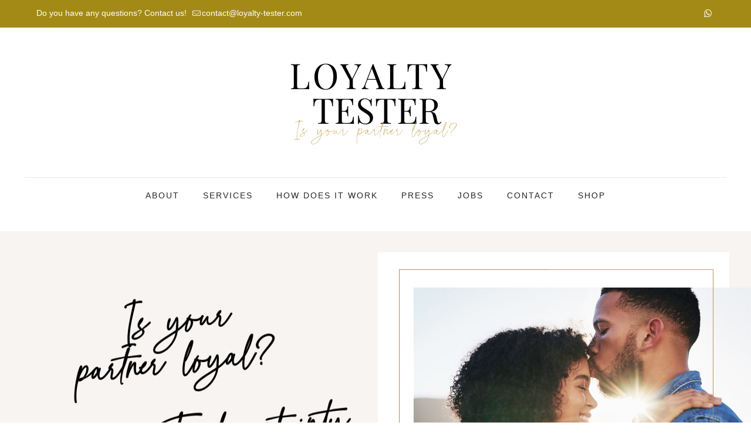

--- FILE ---
content_type: text/css
request_url: https://loyalty-tester.com/wp-content/cache/autoptimize/css/autoptimize_single_35e22ecec96df8d56f7d796442f0441a.css?ver=1749109879
body_size: 44
content:
@font-face{font-family:'beauty';src:url('/wp-content/uploads/useanyfont/8744beauty.woff2') format('woff2'),url('/wp-content/uploads/useanyfont/8744beauty.woff') format('woff');font-display:auto}.beauty{font-family:'beauty' !important}@font-face{font-family:'raleway-local';src:url('/wp-content/uploads/useanyfont/5749Raleway-local.woff2') format('woff2'),url('/wp-content/uploads/useanyfont/5749Raleway-local.woff') format('woff');font-display:auto}.raleway-local{font-family:'raleway-local' !important}

--- FILE ---
content_type: text/css
request_url: https://loyalty-tester.com/wp-content/cache/autoptimize/css/autoptimize_single_0940af67ade6f0ba0f76db511bb29be1.css?ver=1762211830
body_size: 126
content:
section.mcb-section-f51c869fe{background-color:#fff}section.mcb-section-408e1d80b{background-color:#fff}.mcb-section .mcb-wrap .mcb-item-73999cf49 .icon_box .icon_wrapper .icon{color:#f8f4f2}.mcb-section .mcb-wrap .mcb-item-73999cf49 .icon_box .icon_wrapper{background:#f8f4f2}.mcb-section .mcb-wrap .mcb-item-73999cf49 .mcb-column-inner-73999cf49{background-color:#f8f4f2}.mcb-section .mcb-wrap .mcb-item-b4afc3a14 .button{color:#fff}.mcb-section .mcb-wrap .mcb-item-b4afc3a14 .button:hover{color:#fff}.mcb-section .mcb-wrap .mcb-item-0082e6d77 .column_attr{text-align:center}.mcb-section .mcb-wrap .mcb-item-80c538e33 .column_attr{text-align:center}.mcb-section .mcb-wrap .mcb-item-5111bc266 .list_left i,.mcb-section .mcb-wrap .mcb-item-5111bc266 .circle{color:#a38a17}.mcb-section .mcb-wrap .mcb-item-64b2e22b7 .list_left i,.mcb-section .mcb-wrap .mcb-item-64b2e22b7 .circle{color:#a38a17}.mcb-section .mcb-wrap .mcb-item-da107b39b .list_left i,.mcb-section .mcb-wrap .mcb-item-da107b39b .circle{color:#a38a17}.mcb-section .mcb-wrap .mcb-item-2fbbb3fa0 .list_left i,.mcb-section .mcb-wrap .mcb-item-2fbbb3fa0 .circle{color:#a38a17}